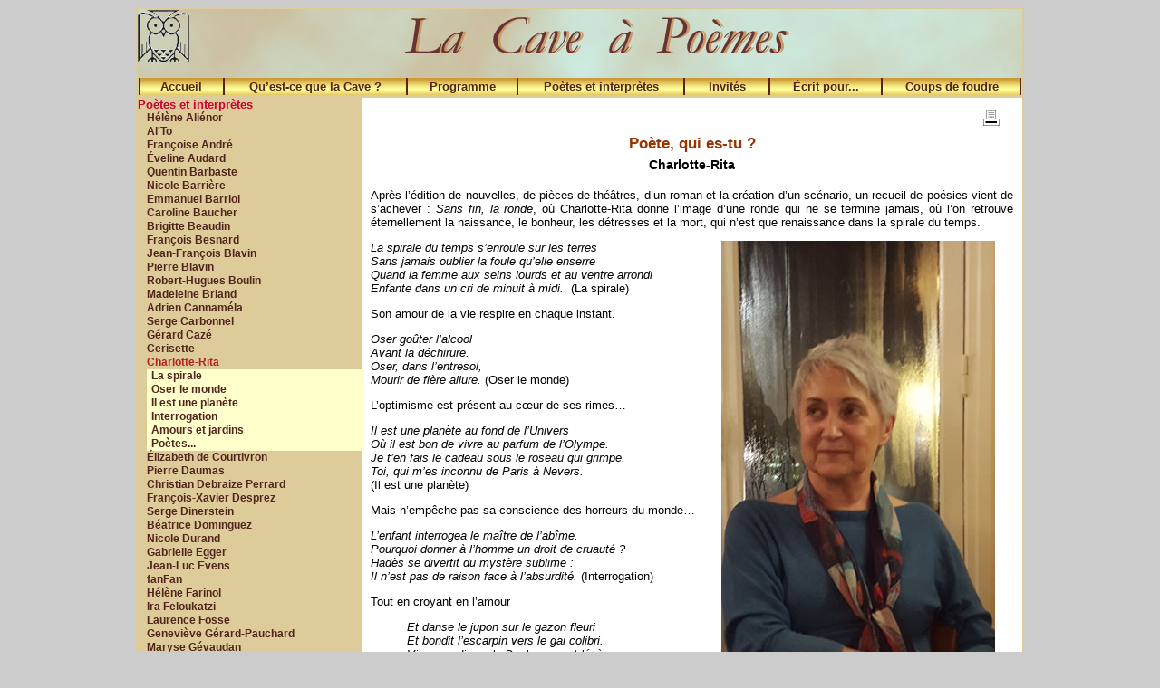

--- FILE ---
content_type: text/html; charset=iso-8859-1
request_url: https://www.cave-a-poemes.org/page.php?id=1670
body_size: 3413
content:
<!DOCTYPE html PUBLIC "-//W3C//DTD XHTML 1.0 Transitional//EN" "http://www.w3.org/TR/xhtml1/DTD/xhtml1-transitional.dtd">
<html xmlns="http://www.w3.org/1999/xhtml"  lang="fr">
<head>	<meta name="Author" content="Monique Blavin" />
	<meta name="Category" content="litteratures, litterature, poésie" />
	<meta name="Description" content="Cave à poèmes" />
	<meta name="Keywords" content="Cave à Poèmes,poème,poèmes,poésie,Théâtre des Déchargeurs" />
	<meta name="Robots" content="index,follow" />
	<meta http-equiv="Content-Style-Type" content="text/css" />
	<meta http-equiv="Content-Script-Type" content="text/javascript" />
	<meta http-equiv="Content-Language" content="fr" />

	<link rel="stylesheet" type="text/css" href="style/stylecave.css" media="screen,print" />
	<link rel="stylesheet" type="text/css" href="style/styleedit.css" media="screen,print" />
		<meta name="google-site-verification" content="qK_N6whtY4BuAp31iATMRSTPXlXkJURvrMeQsL_PNcs" />
	<title>La cave à poèmes - Poète, qui es-tu ? </title>
</head>
<body class="tout">	
	<table class="page">
		<tr>
<td  class='top' colspan='2'>
<div id='nav-container'>
	<ul id="nav">
	
	<li class='li1'><a href='/page.php?id=1'>Accueil</a></li><li class='li2'><a href='/page.php?id=3'>Qu&#8217;est-ce que la Cave ?</a></li><li class='li3'><a href='/page.php?id=2'>Programme</a></li><li class='li4'><a href='/page.php?id=4'>Poètes et interprètes</a></li><li class='li5'><a href='/page.php?id=5'>Invités</a></li><li class='li6'><a href='/page.php?id=6'>Écrit pour...</a></li><li class='li7'><a href='/page.php?id=7'>Coups de foudre</a></li>			</ul>	
	</div>
</td>
</tr>				
		<tr>
		<td class="menu"><span class="gdmnuinac">Poètes et interprètes</span><ul class="menuvert"><li><a href="page.php?id=10">Hélène Aliénor</a></li><li><a href="page.php?id=11">Al'To</a></li><li><a href="page.php?id=12">Françoise André</a></li><li><a href="page.php?id=13">Éveline Audard</a></li><li><a href="page.php?id=14">Quentin Barbaste</a></li><li><a href="page.php?id=15">Nicole Barrière</a></li><li><a href="page.php?id=1521">Emmanuel Barriol</a></li><li><a href="page.php?id=1195">Caroline Baucher</a></li><li><a href="page.php?id=1017">Brigitte Beaudin</a></li><li><a href="page.php?id=16">François Besnard</a></li><li><a href="page.php?id=17">Jean-François Blavin</a></li><li><a href="page.php?id=18">Pierre Blavin</a></li><li><a href="page.php?id=19">Robert-Hugues Boulin</a></li><li><a href="page.php?id=20">Madeleine Briand</a></li><li><a href="page.php?id=855">Adrien Cannaméla</a></li><li><a href="page.php?id=1372">Serge Carbonnel</a></li><li><a href="page.php?id=21">Gérard Cazé</a></li><li><a href="page.php?id=22">Cerisette</a></li><li><span class="mnuinac">Charlotte-Rita</span></li><li><ul class="menuvert2"><li><a href="page.php?id=1671">La spirale</a></li><li><a href="page.php?id=1672">Oser le monde</a></li><li><a href="page.php?id=1673">Il est une planète</a></li><li><a href="page.php?id=1674">Interrogation</a></li><li><a href="page.php?id=1675">Amours et jardins</a></li><li><a href="page.php?id=1676">Poètes...</a></li></ul></li><li><a href="page.php?id=1662">Élizabeth de Courtivron</a></li><li><a href="page.php?id=1397">Pierre Daumas</a></li><li><a href="page.php?id=23">Christian Debraize Perrard</a></li><li><a href="page.php?id=1116">François-Xavier Desprez</a></li><li><a href="page.php?id=24">Serge Dinerstein</a></li><li><a href="page.php?id=977">Béatrice Dominguez</a></li><li><a href="page.php?id=25">Nicole Durand</a></li><li><a href="page.php?id=26">Gabrielle Egger</a></li><li><a href="page.php?id=1261">Jean-Luc Evens</a></li><li><a href="page.php?id=1153">fanFan</a></li><li><a href="page.php?id=853">Hélène Farinol</a></li><li><a href="page.php?id=867">Ira Feloukatzi</a></li><li><a href="page.php?id=27">Laurence Fosse</a></li><li><a href="page.php?id=956">Geneviève Gérard-Pauchard</a></li><li><a href="page.php?id=28">Maryse Gévaudan</a></li><li><a href="page.php?id=29">Jean-Pierre Girard</a></li><li><a href="page.php?id=966">Christian Gros</a></li><li><a href="page.php?id=1586">Robert Groumin</a></li><li><a href="page.php?id=30">Cypora Herszhorn-Sebagh</a></li><li><a href="page.php?id=31">Gérard Honoré</a></li><li><a href="page.php?id=32">Ronald W. Kenyon</a></li><li><a href="page.php?id=33">Slobodan Kojovic</a></li><li><a href="page.php?id=34">Roland Lagoutte</a></li><li><a href="page.php?id=1591">Lizy</a></li><li><a href="page.php?id=1212">Vincent Marie</a></li><li><a href="page.php?id=1274">Jean-François Marsat Subrini</a></li><li><a href="page.php?id=35">Philippe Martineau</a></li><li><a href="page.php?id=36">Claude Mercutio</a></li><li><a href="page.php?id=1066">Mikéno</a></li><li><a href="page.php?id=1101">Mondolius</a></li><li><a href="page.php?id=37">Jean-Claude Morera</a></li><li><a href="page.php?id=1625">Patrick Naudin Mac-Auliffe</a></li><li><a href="page.php?id=38">Charles Noël</a></li><li><a href="page.php?id=39">Marie Ordinis</a></li><li><a href="page.php?id=40">Évelyne Pannier</a></li><li><a href="page.php?id=606">Guy Perrot</a></li><li><a href="page.php?id=990">Alain Pizerra</a></li><li><a href="page.php?id=941">Vénus Prin's</a></li><li><a href="page.php?id=931">Emmanuel Rey</a></li><li><a href="page.php?id=41">Martine Rivière</a></li><li><a href="page.php?id=42">Gilles Roca</a></li><li><a href="page.php?id=43">Thierry Sajat</a></li><li><a href="page.php?id=44">Isabelle Schmitt</a></li><li><a href="page.php?id=45">Sarah Sebbag</a></li><li><a href="page.php?id=46">Yves Tarantik</a></li><li><a href="page.php?id=47">Teodia Teodoro</a></li><li><a href="page.php?id=48">Gérard Trougnou</a></li><li><a href="page.php?id=49">Marielle-F. Turpaud</a></li><li><a href="page.php?id=50">Emmanuel Yves</a></li><li><a href="page.php?id=51">Chantal Zingarelli</a></li></ul>
				</td>
				<td class="c2"><a title="Version imprimable" href="pageimprim.php?id=1670 " target="_blank"> <img src="style/imp.gif" border="0" align="right" alt="Version imprimable" /></a><br /><br /><div class="titpg">Poète, qui es-tu ?</div><div class="sstitpg">Charlotte-Rita</div><p style="text-align:justify">Apr&egrave;s l&rsquo;&eacute;dition de nouvelles, de pi&egrave;ces de th&eacute;&acirc;tres, d&rsquo;un roman&nbsp;et la cr&eacute;ation d&rsquo;un sc&eacute;nario, un recueil de po&eacute;sies vient de s&rsquo;achever&nbsp;: <em>Sans fin, la ronde</em>, o&ugrave; Charlotte-Rita donne l&rsquo;image d&rsquo;une ronde qui ne se termine jamais, o&ugrave; l&rsquo;on retrouve &eacute;ternellement la naissance, le bonheur, les d&eacute;tresses et la mort, qui n&rsquo;est que renaissance dans la spirale du temps.</p>

<p><em><img alt="" src="/documents/images/Charlotte-Rita2_20191112.jpg" style="float:right; height:527px; margin-left:20px; margin-right:20px; width:302px" />La spirale du temps s&rsquo;enroule sur les terres<br />
Sans jamais oublier la foule qu&rsquo;elle enserre<br />
Quand la femme aux seins lourds et au ventre arrondi<br />
Enfante dans un cri de minuit &agrave; midi. </em>&nbsp;(La spirale)</p>

<p>Son amour de la vie respire en chaque instant.&nbsp;</p>

<p><em>Oser go&ucirc;ter l&rsquo;alcool<br />
Avant la d&eacute;chirure.<br />
Oser, dans l&rsquo;entresol,<br />
Mourir de fi&egrave;re allure.</em> (Oser le monde)</p>

<p>L&rsquo;optimisme est pr&eacute;sent au c&#339;ur de ses rimes&hellip;</p>

<p><em>Il est une plan&egrave;te au fond de l&rsquo;Univers<br />
O&ugrave; il est bon de vivre au parfum de l&rsquo;Olympe.<br />
Je t&rsquo;en fais le cadeau sous le roseau qui grimpe,<br />
Toi, qui m&rsquo;es inconnu de Paris &agrave;&nbsp;Nevers.</em><br />
(Il est une plan&egrave;te)</p>

<p>Mais n&rsquo;emp&ecirc;che pas sa conscience des horreurs du monde&hellip;</p>

<p><em>L&rsquo;enfant interrogea le ma&icirc;tre de l&rsquo;ab&icirc;me.<br />
Pourquoi donner &agrave; l&rsquo;homme un droit de cruaut&eacute;&nbsp;?<br />
Had&egrave;s se divertit du myst&egrave;re sublime&nbsp;:<br />
Il n&rsquo;est pas de raison face &agrave; l&rsquo;absurdit&eacute;. </em>(Interrogation)</p>

<p>Tout en croyant en l&rsquo;amour</p>

<p style="margin-left:40px"><em>Et danse le jupon sur le gazon fleuri&nbsp;<br />
Et bondit l&rsquo;escarpin vers le gai colibri.&nbsp;&nbsp; &nbsp;&nbsp;<br />
Visage radieux, la Duchesse est l&eacute;g&egrave;re &nbsp;&nbsp; &nbsp;&nbsp;&nbsp; &nbsp;&nbsp;<br />
Quand son amour s&rsquo;attarde aupr&egrave;s de la bruy&egrave;re. </em>(Amours et jardins)</p>

<p>Et en la paix.</p>

<p style="margin-left:40px"><em>Je dois suivre l&rsquo;idole au-del&agrave; des chemins.<br />
Prise par son regard, quelle sera ma qu&ecirc;te&nbsp;?<br />
Pourrais-je au fil des ans abandonner ma main &nbsp;<br />
&Agrave; celle qui attend que je sois enfin pr&ecirc;te&nbsp;?</em> (Le message d&rsquo;Eir&eacute;n&eacute;)</p>

<p>Les po&egrave;tes ont aussi leur place dans la po&eacute;sie de Charlotte-Rita&hellip;</p>

<p style="margin-left:40px"><em>Po&egrave;tes, vous parlez de joies et de caresses, &nbsp;&nbsp;<br />
De souillures de l&rsquo;&acirc;me en des aubes d&rsquo;ivresse.<br />
Vous pleurez, vous riez selon mille d&eacute;tresses &nbsp;<br />
Au gr&eacute; des ouragans dans un chant d&rsquo;all&eacute;gresse. </em>(Po&egrave;tes&hellip;)</p>

<p>Qu&rsquo;ils offrent au monde en folie un peu de leur r&ecirc;ve&nbsp;!</p>
				<p style="text-align: right;">
				<a class="suivprec" href="page.php?id=1671 ">Lire les poèmes <img class="imgsuivprec" src="style/bt_suiv.gif"  alt=""></a> </p>
							</td>
		</tr>
		<tr>
	<td colspan='2'>
	<div id='nav-container2'>
	<ul id="nav2">

		
	<li class='li1'><a href='/page.php?id=1'>Accueil</a></li><li class='li2'><a href='/page.php?id=3'>Qu&#8217;est-ce que la Cave ?</a></li><li class='li3'><a href='/page.php?id=2'>Programme</a></li><li class='li4'><a href='/page.php?id=4'>Poètes et interprètes</a></li><li class='li5'><a href='/page.php?id=5'>Invités</a></li><li class='li6'><a href='/page.php?id=6'>Écrit pour...</a></li><li class='li7'><a href='/page.php?id=7'>Coups de foudre</a></li>				</ul>	
	</div>
	</td>

</tr>		
				
	</table>
	</body>
</html>

--- FILE ---
content_type: text/css
request_url: https://www.cave-a-poemes.org/style/stylecave.css
body_size: 922
content:
/* styles de mise en page */
body.tout 
{
background-color:#cccccc;
font-family:verdana, arial, helvetica, sans-serif; font-size:13px; font-weight:normal;
}
body.pop 
{
background-color:#FFFFFF;
font-family:verdana, arial, helvetica, sans-serif; font-size:13px; font-weight:normal;
}
a {
text-decoration:none;
color:#0000cc;
}
a:visited {color:#0000cc; text-decoration:none}
a:hover { color:#ff0000;text-decoration:none}
a:active { color:#0000cc; text-decoration:none}

table.page{background-color: rgb(221, 204, 153);
padding:0;border:0;width:980px;margin:auto;
text-align: justify;}


td {vertical-align:top}

td.c1 {font-size:13px;width:100%; padding:5px;background-color:#ffffcc;color:black;} 

td.top
{
width:100%;
height:94px;
border:0;
background-image:url("/style/top.jpg");
background-repeat:no-repeat;
vertical-align:bottom;
text-align:left;
}

td.menu {
width:245px;
text-align:left;
margin: 1px 0;
padding:0 5px 0 0;
font-size:12px;
background-color:#ddcc99;
font-weight:bold
}

td.c2{
width:730px;
margin:auto;
padding: 10px;
background-color:white;}

td.c2 img
{
margin-left: 10px;
margin-right: 10px;
}

td.c2 img.imgsuivprec
{
margin-left:0;
border:0;
}

td.c1
{
margin:0;
padding: 10px;
text-align:left;
background-color:rgb(221, 204, 153);}
}
#nav-container, #nav-container2
{
	font-size:14px;
	font-family: font-family:verdana, arial, helvetica, sans-serif;
}
#nav, #nav ul , #nav2, #nav2 ul 
{
	float: left;
	width: 100%;
	list-style: none;
	line-height: 1.5;
	font-weight: bold;
	padding: 0;
	border-width: 0;
	margin: 0;
	text-align:left;
}

#nav li, #nav2 li {
	float: left;
	color:#ffffff;
	background-image:url("/style/bouton.jpg");	
	padding: 0;
	border-width:0 1px 0 1px;
	border-style :solid;
	border-color:#52251c;
	text-align:center;
	margin:0;
}
#nav a, #nav2 a, ul.menuvert a, a.suivprec{display:block;width:inherit;color:#52251c; text-decoration:none}
#nav a:visited , #nav2 a:visited , ul.menuvert a:visited , a.suivprec:visited {color:#52251c; text-decoration:none}
#nav a:hover, #nav2 a:hover, ul.menuvert a:hover, a.suivprec:hover { color:#ff6666;text-decoration:none}
#nav a:active, #nav2 a:active, ul.menuvert a:active, a.suivprec:active { color:#52251c; text-decoration:none}

li.li1
{
width:92px;
}
li.li3
{
width:120px;
}
li.li2
{
width:200px;
}
li.li4
{
width:182px;
}
li.li5
{
width:92px;
}
li.li6
{
width:122px;
}
li.li7
{
width:152px;
}

ul.menuvert{
	width:100%;
	list-style: none;
	line-height: 1.3;
	font-weight: bold;
	padding:0;
	border-width: 0;
	margin: 0;
	text-align:left;
}

ul.menuvert li {
	width: 230px;
	float: left;
	padding: 0 0 0 10px;
	border-width: 0;
	margin:0;
}
ul.menuvert2{
	width: 100%;
	list-style: none;
	line-height: 1.3;
	background-color:#ffffcc;
	font-weight: bold;
	padding:0;
	margin: 0;
	text-align:left;
}
ul.menuvert2 li {
width: 230px;
	float: left;
	background-color: #ffffcc;
	padding: 0 5px;
	border-width: 0;
	margin:0;
}
.mnuinac{color:#cc0033;}
.gdmnuinac{color:#cc0033;font-size:13px;}
ul.menuvert2 li.rubrique{text-align:center;}


.titpg {font-size:17px;color:#993300; font-weight:bold; text-align:center;padding-top:1px;padding-bottom:5px}
.sstitpg {font-size:14px;color:black; font-weight:bold; text-align:center;padding-top:0;padding-bottom:5px}


table.pagepop {width:550px;font-family:verdana, arial, helvetica, sans-serif; font-size:13px; font-weight:normal;width:550px;padding:0px;border:0;margin:0}
